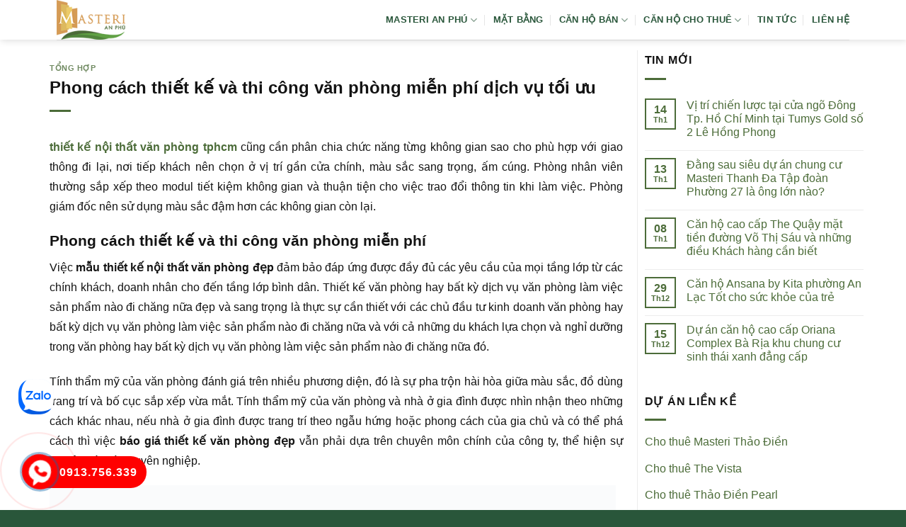

--- FILE ---
content_type: text/html; charset=UTF-8
request_url: https://duanmasterianphu.com/phong-cach-thiet-ke-va-thi-cong-van-phong-mien-phi-dich-vu-toi-uu/
body_size: 14393
content:
<!DOCTYPE html><html lang="vi" prefix="og: https://ogp.me/ns#" class="loading-site no-js"><head><script data-no-optimize="1">var litespeed_docref=sessionStorage.getItem("litespeed_docref");litespeed_docref&&(Object.defineProperty(document,"referrer",{get:function(){return litespeed_docref}}),sessionStorage.removeItem("litespeed_docref"));</script> <meta charset="UTF-8" /><link rel="profile" href="http://gmpg.org/xfn/11" /><link rel="pingback" href="https://duanmasterianphu.com/xmlrpc.php" /><meta name="viewport" content="width=device-width, initial-scale=1" /><title>Phong cách thiết kế và thi công văn phòng miễn phí dịch vụ tối ưu</title><meta name="description" content="thiết kế nội thất văn phòng tphcm cũng cần phân chia chức năng từng không gian sao cho phù hợp với giao thông đi lại, nơi tiếp khách nên chọn ở vị trí gần cửa"/><meta name="robots" content="follow, index, max-snippet:-1, max-video-preview:-1, max-image-preview:large"/><link rel="canonical" href="https://duanmasterianphu.com/phong-cach-thiet-ke-va-thi-cong-van-phong-mien-phi-dich-vu-toi-uu/" /><meta property="og:locale" content="vi_VN" /><meta property="og:type" content="article" /><meta property="og:title" content="Phong cách thiết kế và thi công văn phòng miễn phí dịch vụ tối ưu" /><meta property="og:description" content="thiết kế nội thất văn phòng tphcm cũng cần phân chia chức năng từng không gian sao cho phù hợp với giao thông đi lại, nơi tiếp khách nên chọn ở vị trí gần cửa" /><meta property="og:url" content="https://duanmasterianphu.com/phong-cach-thiet-ke-va-thi-cong-van-phong-mien-phi-dich-vu-toi-uu/" /><meta property="og:site_name" content="Masteri An Phú" /><meta property="article:section" content="Tổng hợp" /><meta property="og:updated_time" content="2020-05-01T12:13:22+07:00" /><meta property="article:published_time" content="2020-05-01T09:00:02+07:00" /><meta property="article:modified_time" content="2020-05-01T12:13:22+07:00" /><meta name="twitter:card" content="summary_large_image" /><meta name="twitter:title" content="Phong cách thiết kế và thi công văn phòng miễn phí dịch vụ tối ưu" /><meta name="twitter:description" content="thiết kế nội thất văn phòng tphcm cũng cần phân chia chức năng từng không gian sao cho phù hợp với giao thông đi lại, nơi tiếp khách nên chọn ở vị trí gần cửa" /><meta name="twitter:label1" content="Được viết bởi" /><meta name="twitter:data1" content="admin" /><meta name="twitter:label2" content="Thời gian để đọc" /><meta name="twitter:data2" content="4 phút" /> <script type="application/ld+json" class="rank-math-schema-pro">{"@context":"https://schema.org","@graph":[{"@type":["Person","Organization"],"@id":"https://duanmasterianphu.com/#person","name":"Masteri An Ph\u00fa","logo":{"@type":"ImageObject","@id":"https://duanmasterianphu.com/#logo","url":"http://duanmasterianphu.com/wp-content/uploads/2024/05/logo-masteri-an-phu.png","contentUrl":"http://duanmasterianphu.com/wp-content/uploads/2024/05/logo-masteri-an-phu.png","caption":"Masteri An Ph\u00fa","inLanguage":"vi","width":"121","height":"70"},"image":{"@type":"ImageObject","@id":"https://duanmasterianphu.com/#logo","url":"http://duanmasterianphu.com/wp-content/uploads/2024/05/logo-masteri-an-phu.png","contentUrl":"http://duanmasterianphu.com/wp-content/uploads/2024/05/logo-masteri-an-phu.png","caption":"Masteri An Ph\u00fa","inLanguage":"vi","width":"121","height":"70"}},{"@type":"WebSite","@id":"https://duanmasterianphu.com/#website","url":"https://duanmasterianphu.com","name":"Masteri An Ph\u00fa","alternateName":"Masteri An Ph\u00fa","publisher":{"@id":"https://duanmasterianphu.com/#person"},"inLanguage":"vi"},{"@type":"ImageObject","@id":"https://uniquedecor.com.vn/wp-content/uploads/2015/10/noi-that-van-phong-hien-dai.jpg","url":"https://uniquedecor.com.vn/wp-content/uploads/2015/10/noi-that-van-phong-hien-dai.jpg","width":"200","height":"200","inLanguage":"vi"},{"@type":"BreadcrumbList","@id":"https://duanmasterianphu.com/phong-cach-thiet-ke-va-thi-cong-van-phong-mien-phi-dich-vu-toi-uu/#breadcrumb","itemListElement":[{"@type":"ListItem","position":"1","item":{"@id":"https://duanmasterianphu.com","name":"Masteri An Ph\u00fa"}},{"@type":"ListItem","position":"2","item":{"@id":"https://duanmasterianphu.com/tong-hop/","name":"T\u1ed5ng h\u1ee3p"}},{"@type":"ListItem","position":"3","item":{"@id":"https://duanmasterianphu.com/phong-cach-thiet-ke-va-thi-cong-van-phong-mien-phi-dich-vu-toi-uu/","name":"Phong c\u00e1ch thi\u1ebft k\u1ebf v\u00e0 thi c\u00f4ng v\u0103n ph\u00f2ng mi\u1ec5n ph\u00ed d\u1ecbch v\u1ee5 t\u1ed1i \u01b0u"}}]},{"@type":"WebPage","@id":"https://duanmasterianphu.com/phong-cach-thiet-ke-va-thi-cong-van-phong-mien-phi-dich-vu-toi-uu/#webpage","url":"https://duanmasterianphu.com/phong-cach-thiet-ke-va-thi-cong-van-phong-mien-phi-dich-vu-toi-uu/","name":"Phong c\u00e1ch thi\u1ebft k\u1ebf v\u00e0 thi c\u00f4ng v\u0103n ph\u00f2ng mi\u1ec5n ph\u00ed d\u1ecbch v\u1ee5 t\u1ed1i \u01b0u","datePublished":"2020-05-01T09:00:02+07:00","dateModified":"2020-05-01T12:13:22+07:00","isPartOf":{"@id":"https://duanmasterianphu.com/#website"},"primaryImageOfPage":{"@id":"https://uniquedecor.com.vn/wp-content/uploads/2015/10/noi-that-van-phong-hien-dai.jpg"},"inLanguage":"vi","breadcrumb":{"@id":"https://duanmasterianphu.com/phong-cach-thiet-ke-va-thi-cong-van-phong-mien-phi-dich-vu-toi-uu/#breadcrumb"}},{"@type":"Person","@id":"https://duanmasterianphu.com/author/admin/","name":"admin","url":"https://duanmasterianphu.com/author/admin/","image":{"@type":"ImageObject","@id":"https://duanmasterianphu.com/wp-content/litespeed/avatar/cbb30ea63426da7c50056780cdcf6ca3.jpg?ver=1768056810","url":"https://duanmasterianphu.com/wp-content/litespeed/avatar/cbb30ea63426da7c50056780cdcf6ca3.jpg?ver=1768056810","caption":"admin","inLanguage":"vi"}},{"@type":"BlogPosting","headline":"Phong c\u00e1ch thi\u1ebft k\u1ebf v\u00e0 thi c\u00f4ng v\u0103n ph\u00f2ng mi\u1ec5n ph\u00ed d\u1ecbch v\u1ee5 t\u1ed1i \u01b0u","datePublished":"2020-05-01T09:00:02+07:00","dateModified":"2020-05-01T12:13:22+07:00","articleSection":"T\u1ed5ng h\u1ee3p","author":{"@id":"https://duanmasterianphu.com/author/admin/","name":"admin"},"publisher":{"@id":"https://duanmasterianphu.com/#person"},"description":"thi\u1ebft k\u1ebf n\u1ed9i th\u1ea5t v\u0103n ph\u00f2ng tphcm c\u0169ng c\u1ea7n ph\u00e2n chia ch\u1ee9c n\u0103ng t\u1eebng kh\u00f4ng gian sao cho ph\u00f9 h\u1ee3p v\u1edbi giao th\u00f4ng \u0111i l\u1ea1i, n\u01a1i ti\u1ebfp kh\u00e1ch n\u00ean ch\u1ecdn \u1edf v\u1ecb tr\u00ed g\u1ea7n c\u1eeda","name":"Phong c\u00e1ch thi\u1ebft k\u1ebf v\u00e0 thi c\u00f4ng v\u0103n ph\u00f2ng mi\u1ec5n ph\u00ed d\u1ecbch v\u1ee5 t\u1ed1i \u01b0u","@id":"https://duanmasterianphu.com/phong-cach-thiet-ke-va-thi-cong-van-phong-mien-phi-dich-vu-toi-uu/#richSnippet","isPartOf":{"@id":"https://duanmasterianphu.com/phong-cach-thiet-ke-va-thi-cong-van-phong-mien-phi-dich-vu-toi-uu/#webpage"},"image":{"@id":"https://uniquedecor.com.vn/wp-content/uploads/2015/10/noi-that-van-phong-hien-dai.jpg"},"inLanguage":"vi","mainEntityOfPage":{"@id":"https://duanmasterianphu.com/phong-cach-thiet-ke-va-thi-cong-van-phong-mien-phi-dich-vu-toi-uu/#webpage"}}]}</script> <link rel='dns-prefetch' href='//fonts.googleapis.com' /><link href='https://fonts.gstatic.com' crossorigin rel='preconnect' /><link rel='prefetch' href='https://duanmasterianphu.com/wp-content/themes/flatsome/assets/js/flatsome.js?ver=e1ad26bd5672989785e1' /><link rel='prefetch' href='https://duanmasterianphu.com/wp-content/themes/flatsome/assets/js/chunk.slider.js?ver=3.19.9' /><link rel='prefetch' href='https://duanmasterianphu.com/wp-content/themes/flatsome/assets/js/chunk.popups.js?ver=3.19.9' /><link rel='prefetch' href='https://duanmasterianphu.com/wp-content/themes/flatsome/assets/js/chunk.tooltips.js?ver=3.19.9' /><link rel="alternate" type="application/rss+xml" title="Dòng thông tin Masteri An Phú &raquo;" href="https://duanmasterianphu.com/feed/" /><link rel="alternate" type="application/rss+xml" title="Masteri An Phú &raquo; Dòng bình luận" href="https://duanmasterianphu.com/comments/feed/" /><link rel="alternate" title="oNhúng (JSON)" type="application/json+oembed" href="https://duanmasterianphu.com/wp-json/oembed/1.0/embed?url=https%3A%2F%2Fduanmasterianphu.com%2Fphong-cach-thiet-ke-va-thi-cong-van-phong-mien-phi-dich-vu-toi-uu%2F" /><link rel="alternate" title="oNhúng (XML)" type="text/xml+oembed" href="https://duanmasterianphu.com/wp-json/oembed/1.0/embed?url=https%3A%2F%2Fduanmasterianphu.com%2Fphong-cach-thiet-ke-va-thi-cong-van-phong-mien-phi-dich-vu-toi-uu%2F&#038;format=xml" /><link data-optimized="2" rel="stylesheet" href="https://duanmasterianphu.com/wp-content/litespeed/css/63bc0804e2f3db2f21361cb2be0f8a17.css?ver=5d119" /> <script type="litespeed/javascript" data-src="https://duanmasterianphu.com/wp-includes/js/jquery/jquery.min.js" id="jquery-core-js"></script> <link rel="https://api.w.org/" href="https://duanmasterianphu.com/wp-json/" /><link rel="alternate" title="JSON" type="application/json" href="https://duanmasterianphu.com/wp-json/wp/v2/posts/9725" /><link rel="EditURI" type="application/rsd+xml" title="RSD" href="https://duanmasterianphu.com/xmlrpc.php?rsd" /><meta name="generator" content="WordPress 6.9" /><link rel='shortlink' href='https://duanmasterianphu.com/?p=9725' /><link rel="icon" href="https://duanmasterianphu.com/wp-content/uploads/2017/07/Favicon-Masteri-36x36.png" sizes="32x32" /><link rel="icon" href="https://duanmasterianphu.com/wp-content/uploads/2017/07/Favicon-Masteri.png" sizes="192x192" /><link rel="apple-touch-icon" href="https://duanmasterianphu.com/wp-content/uploads/2017/07/Favicon-Masteri.png" /><meta name="msapplication-TileImage" content="https://duanmasterianphu.com/wp-content/uploads/2017/07/Favicon-Masteri.png" /></head><body class="wp-singular post-template-default single single-post postid-9725 single-format-standard wp-theme-flatsome wp-child-theme-flatsome-child header-shadow lightbox nav-dropdown-has-arrow nav-dropdown-has-shadow nav-dropdown-has-border parallax-mobile"><a class="skip-link screen-reader-text" href="#main">Bỏ qua nội dung</a><div id="wrapper"><header id="header" class="header has-sticky sticky-jump"><div class="header-wrapper"><div id="masthead" class="header-main "><div class="header-inner flex-row container logo-left medium-logo-center" role="navigation"><div id="logo" class="flex-col logo"><a href="https://duanmasterianphu.com/" title="Masteri An Phú - masteri an phu,can ho masteri an phu, du an masteri an phu" rel="home">
<img data-lazyloaded="1" src="[data-uri]" width="121" height="70" data-src="https://duanmasterianphu.com/wp-content/uploads/2024/05/logo-masteri-an-phu.png" class="header_logo header-logo" alt="Masteri An Phú"/><img data-lazyloaded="1" src="[data-uri]" width="121" height="70" data-src="https://duanmasterianphu.com/wp-content/uploads/2024/05/logo-masteri-an-phu.png" class="header-logo-dark" alt="Masteri An Phú"/></a></div><div class="flex-col show-for-medium flex-left"><ul class="mobile-nav nav nav-left "><li class="nav-icon has-icon"><div class="header-button">		<a href="#" data-open="#main-menu" data-pos="left" data-bg="main-menu-overlay" data-color="" class="icon primary button round is-small" aria-label="Menu" aria-controls="main-menu" aria-expanded="false"><i class="icon-menu" ></i>
</a></div></li></ul></div><div class="flex-col hide-for-medium flex-left
flex-grow"><ul class="header-nav header-nav-main nav nav-left  nav-divided nav-uppercase" ></ul></div><div class="flex-col hide-for-medium flex-right"><ul class="header-nav header-nav-main nav nav-right  nav-divided nav-uppercase"><li id="menu-item-12037" class="menu-item menu-item-type-post_type menu-item-object-page menu-item-home menu-item-has-children menu-item-12037 menu-item-design-default has-dropdown"><a href="https://duanmasterianphu.com/" class="nav-top-link" aria-expanded="false" aria-haspopup="menu">Masteri An Phú<i class="icon-angle-down" ></i></a><ul class="sub-menu nav-dropdown nav-dropdown-simple"><li id="menu-item-12043" class="menu-item menu-item-type-post_type menu-item-object-page menu-item-12043"><a href="https://duanmasterianphu.com/vi-tri-du-an-masteri-an-phu-quan-2/">Vị trí dự án</a></li><li id="menu-item-12042" class="menu-item menu-item-type-post_type menu-item-object-page menu-item-12042"><a href="https://duanmasterianphu.com/tien-ich-du-an-masteri-an-phu-quan-2/">Tiện ích chung cư</a></li></ul></li><li id="menu-item-12041" class="menu-item menu-item-type-post_type menu-item-object-page menu-item-12041 menu-item-design-default"><a href="https://duanmasterianphu.com/mat-bang-du-an-masteri-an-phu-quan-2/" class="nav-top-link">Mặt bằng</a></li><li id="menu-item-13135" class="menu-item menu-item-type-taxonomy menu-item-object-category_property menu-item-has-children menu-item-13135 menu-item-design-default has-dropdown"><a href="https://duanmasterianphu.com/ban-can-ho-masteri-an-phu/" class="nav-top-link" aria-expanded="false" aria-haspopup="menu">Căn hộ bán<i class="icon-angle-down" ></i></a><ul class="sub-menu nav-dropdown nav-dropdown-simple"><li id="menu-item-13139" class="menu-item menu-item-type-taxonomy menu-item-object-category_property menu-item-13139"><a href="https://duanmasterianphu.com/ban-officetel-masteri-an-phu/">Bán officetel</a></li><li id="menu-item-13136" class="menu-item menu-item-type-taxonomy menu-item-object-category_property menu-item-13136"><a href="https://duanmasterianphu.com/ban-can-ho-masteri-an-phu-1-phong-ngu/">Bán 1 phòng ngủ</a></li><li id="menu-item-13137" class="menu-item menu-item-type-taxonomy menu-item-object-category_property menu-item-13137"><a href="https://duanmasterianphu.com/ban-can-ho-masteri-an-phu-2-phong-ngu/">Bán 2 phòng ngủ</a></li><li id="menu-item-13138" class="menu-item menu-item-type-taxonomy menu-item-object-category_property menu-item-13138"><a href="https://duanmasterianphu.com/ban-can-ho-masteri-an-phu-3-phong-ngu/">Bán 3 phòng ngủ</a></li></ul></li><li id="menu-item-13140" class="menu-item menu-item-type-taxonomy menu-item-object-category_property menu-item-has-children menu-item-13140 menu-item-design-default has-dropdown"><a href="https://duanmasterianphu.com/cho-thue-can-ho-masteri-an-phu/" class="nav-top-link" aria-expanded="false" aria-haspopup="menu">Căn hộ cho thuê<i class="icon-angle-down" ></i></a><ul class="sub-menu nav-dropdown nav-dropdown-simple"><li id="menu-item-13144" class="menu-item menu-item-type-taxonomy menu-item-object-category_property menu-item-13144"><a href="https://duanmasterianphu.com/cho-thue-officetel-masteri-an-phu/">Thuê Office</a></li><li id="menu-item-13141" class="menu-item menu-item-type-taxonomy menu-item-object-category_property menu-item-13141"><a href="https://duanmasterianphu.com/cho-thue-can-ho-masteri-an-phu-1-phong-ngu/">Thuê 1 phòng ngủ</a></li><li id="menu-item-13142" class="menu-item menu-item-type-taxonomy menu-item-object-category_property menu-item-13142"><a href="https://duanmasterianphu.com/cho-thue-can-ho-masteri-an-phu-2-phong-ngu/">Thuê 2 phòng ngủ</a></li><li id="menu-item-13143" class="menu-item menu-item-type-taxonomy menu-item-object-category_property menu-item-13143"><a href="https://duanmasterianphu.com/cho-thue-can-ho-masteri-an-phu-3-phong-ngu/">Thuê 3 phòng ngủ</a></li></ul></li><li id="menu-item-12068" class="menu-item menu-item-type-taxonomy menu-item-object-category menu-item-12068 menu-item-design-default"><a href="https://duanmasterianphu.com/tin-tuc-du-an/" class="nav-top-link">Tin tức</a></li><li id="menu-item-12040" class="menu-item menu-item-type-post_type menu-item-object-page menu-item-12040 menu-item-design-default"><a href="https://duanmasterianphu.com/lien-he/" class="nav-top-link">Liên hệ</a></li></ul></div><div class="flex-col show-for-medium flex-right"><ul class="mobile-nav nav nav-right "></ul></div></div><div class="container"><div class="top-divider full-width"></div></div></div><div class="header-bg-container fill"><div class="header-bg-image fill"></div><div class="header-bg-color fill"></div></div></div></header><main id="main" class=""><div id="content" class="blog-wrapper blog-single page-wrapper"><div class="row row-large row-divided "><div class="large-9 col"><article id="post-9725" class="post-9725 post type-post status-publish format-standard hentry category-tong-hop"><div class="article-inner "><header class="entry-header"><div class="entry-header-text entry-header-text-top text-left"><h6 class="entry-category is-xsmall"><a href="https://duanmasterianphu.com/tong-hop/" rel="category tag">Tổng hợp</a></h6><h1 class="entry-title">Phong cách thiết kế và thi công văn phòng miễn phí dịch vụ tối ưu</h1><div class="entry-divider is-divider small"></div></div></header><div class="entry-content single-page"><p style='text-align: justify;'> <b><a href="https://noithatgianguyenidc.com/thiet-ke-thi-cong-noi-van-phong/" title="thiet ke van phong tphcm" target="_blank" rel="noopener">thiết kế nội thất văn phòng tphcm</a></b> cũng cần phân chia chức năng từng không gian sao cho phù hợp với giao thông đi lại, nơi tiếp khách nên chọn ở vị trí gần cửa chính, màu sắc sang trọng, ấm cúng. Phòng nhân viên thường sắp xếp theo modul tiết kiệm không gian và thuận tiện cho việc trao đổi thông tin khi làm việc. Phòng giám đốc nên sử dụng màu sắc đậm hơn các không gian còn lại.</p><h2>Phong cách thiết kế và thi công văn phòng miễn phí</h2><p style='text-align: justify;'>Việc  <b>mẫu thiết kế nội thất văn phòng đẹp</b> đảm bảo đáp ứng được đầy đủ các yêu cầu của mọi tầng lớp từ các chính khách, doanh nhân cho đến tầng lớp bình dân. Thiết kế văn phòng hay bất kỳ dịch vụ văn phòng làm việc sản phẩm nào đi chăng nữa đẹp và sang trọng là thực sự cần thiết với các chủ đầu tư kinh doanh văn phòng hay bất kỳ dịch vụ văn phòng làm việc sản phẩm nào đi chăng nữa và với cả những du khách lựa chọn và nghỉ dưỡng trong văn phòng hay bất kỳ dịch vụ văn phòng làm việc sản phẩm nào đi chăng nữa đó.</p><p style='text-align: justify;'>Tính thẩm mỹ của văn phòng đánh giá trên nhiều phương diện, đó là sự pha trộn hài hòa giữa màu sắc, đồ dùng trang trí và bố cục sắp xếp vừa mắt. Tính thẩm mỹ của văn phòng và nhà ở gia đình được nhìn nhận theo những cách khác nhau, nếu nhà ở gia đình được trang trí theo ngẫu hứng hoặc phong cách của gia chủ và có thể phá cách thì việc  <b>báo giá thiết kế văn phòng đẹp</b> vẫn phải dựa trên chuyên môn chính của công ty, thể hiện sự nghiêm túc và chuyên nghiệp.</p><p><img data-lazyloaded="1" src="[data-uri]" width="800" height="64" data-src='https://uniquedecor.com.vn/wp-content/uploads/2020/02/m%E1%BA%ABu-thi%E1%BA%BFt-k%E1%BA%BF-v%C4%83n-ph%C3%B2ng-c%C3%B4ng-ty-B%C4%90S.jpg' alt='thiết kế văn phòng'/></p><p style='text-align: justify;'>Thiết kế nôị thất văn phòng là một trong những lĩnh vực hoạt động chính của  <b>Công ty Gia Nguyên Decor</b> cũng có những nguyên tắc riêng để tạo sự một “ngôi nhà thứ hai” hoàn hảo và góp phần quan trọng quảng bá hình ảnh cho các công ty, tổ chức.</p><p style='text-align: justify;'>Thiết kế nội thất thi công nội thất văn phòng sang trọng việc phối hợp màu sắc cũng phải đặc biệt quan tâm, tùy vào từng không gian mà lựa chọn màu sắc cho phù hợp. Nên sử dụng những màu sắc tươi sáng trong thi công nội thất văn phòng để giúp người luôn cảm thấy thoải mái, dễ chịu.</p><p><img data-lazyloaded="1" src="[data-uri]" width="680" height="66" data-src='https://uniquedecor.com.vn/wp-content/uploads/2016/06/thi-cong-noi-that-van-phong.jpg' alt='thiết kế văn phòng'/><br />Hãy thử dịch vụ <a href="https://noithatthanhthao.com/tu-van-thiet-ke-thi-cong-khong-gian-van-phong-lam-viec-gia-tri/" target="_blank" rel="noopener">https://noithatthanhthao.com/tu-van-thiet-ke-thi-cong-khong-gian-van-phong-lam-viec-gia-tri/</a></p><h2>Phong cách thiết kế và thi công văn phòng miễn phí dịch vụ tối ưu</h2><p style='text-align: justify;'>Nội thất Gia Nguyên Decor luôn tự hào là một đơn vị thiết kế kiến trúc kiểu cổ điển được nhiều người biết đến tại Việt Nam. Không chỉ tạo ra được những diện mạo mới mẻ độc đáo cho từng không gian văn phòng, những đường nét kiến trúc đó luôn được chọn lọc một cách tinh tế nhất, cùng với các không gian cảnh quan được mở ra, từng tác phẩm văn phòng kiến trúc cổ điển luôn là sự minh chứng rõ ràng nhất cho năng lực của kts ACI. Dưới đây là một số mẫu văn phòng kiến trúc cổ điển độc đáo siêu sang trọng nhất mà kts ACI muốn giới thiệu đến bạn đọc, mời các bạn cùng chiêm ngưỡng.</p><p style='text-align: justify;'>Thiết kế phòng làm việc ngày càng được để ý và được làm mới với nhưng phong cách ngày một đa dạng, làm sống dậy những giác quan và tạo sự những cảm hứng để khơi nguồn kích thích sự sáng tạo trong công việc.</p><p><img data-lazyloaded="1" src="[data-uri]" width="680" height="66" data-src='https://uniquedecor.com.vn/wp-content/uploads/2015/10/noi-that-van-phong-hien-dai.jpg' alt='thiết kế văn phòng'/></p><blockquote><p>Hãy thử dịch vụ &#8211; Nội thất Gia Nguyên với 10+ năm kinh nghiệm thiết kế nội thất chúng tôi đã mang lại những dự án tên tuổi và được nhiều chủ đầu tư quan tâm và ủng hộ trong thời gian qua &#8211; >>> <a href="https://hoangminhdecor.com/laminate-bong-guong/" title="laminate bóng kiếng" target="_blank" rel="noopener">https://hoangminhdecor.com/laminate-bong-guong/</a></a></p></blockquote><p style='text-align: justify;'>Thiết kế nội thất văn phòng công ty thiết kế văn phòng tại tphcm với quan điểm: Đem lại cho văn phòng của quí khách hàng mỗi  phong cách ấn tượng đầy tính phong cách ấn tượng trong thiết kế thi công nội thất chuyên về văn phòng . Gia Nguyễn tự tin với nguồn nhân lực thiết kế hội tụ đầy nhiều phương pháp hay, đã và đang sáng tạo cho ra đời những sự thiết kế nội thất đẹp, mang kiến trúc khác biệt và độ mĩ thuật cao. Gia Nguyễn kỳ vọng và còn vươn xa hơn về sự tìm tòi về khoa học chuyên về nội thất của các nước tiến tiến. Từ đó nhất định tặng các bạn những kiểu mẫu  đẹp, để luôn luôn hoàn hảo hơn.</p><div class='clearfix'></div><div id="related_posts"><h6>Bài viết liên quan</h6><div class="row"><div class="col medium-4 small-12 large-4"><div class="relatedhover"><div class="relatedthumb"><a href="https://duanmasterianphu.com/nha-pho-mallorca-river-city-khu-do-thi-moi-dien-nam-dien-ngoc-dat-nen-viet-cuoc-song-quoc-te/" title="Nhà phố Mallorca River City Khu đô thị mới Điện Nam – Điện Ngọc &#8211; đất nền Việt, cuộc sống quốc tế"></a></div><div class="relatedcontent"><h5><a href="https://duanmasterianphu.com/nha-pho-mallorca-river-city-khu-do-thi-moi-dien-nam-dien-ngoc-dat-nen-viet-cuoc-song-quoc-te/" title="Nhà phố Mallorca River City Khu đô thị mới Điện Nam – Điện Ngọc &#8211; đất nền Việt, cuộc sống quốc tế">Nhà phố Mallorca River City Khu đô thị mới Điện Nam – Điện Ngọc &#8211; đất nền Việt, cuộc sống quốc tế</a></h5></div></div></div><div class="col medium-4 small-12 large-4"><div class="relatedhover"><div class="relatedthumb"><a href="https://duanmasterianphu.com/phuc-an-city-2-dat-nen-khong-gian-mo-rong-dep-sang-trong/" title="Phúc An City 2 đất nền không gian mở rộng đẹp sang trọng"></a></div><div class="relatedcontent"><h5><a href="https://duanmasterianphu.com/phuc-an-city-2-dat-nen-khong-gian-mo-rong-dep-sang-trong/" title="Phúc An City 2 đất nền không gian mở rộng đẹp sang trọng">Phúc An City 2 đất nền không gian mở rộng đẹp sang trọng</a></h5></div></div></div><div class="col medium-4 small-12 large-4"><div class="relatedhover"><div class="relatedthumb"><a href="https://duanmasterianphu.com/cong-ty-thiet-ke-thi-cong-noi-that-van-phong-lam-viec-chat-luong/" title="Công ty thiết kế thi công nội thất văn phòng làm việc chất lượng"></a></div><div class="relatedcontent"><h5><a href="https://duanmasterianphu.com/cong-ty-thiet-ke-thi-cong-noi-that-van-phong-lam-viec-chat-luong/" title="Công ty thiết kế thi công nội thất văn phòng làm việc chất lượng">Công ty thiết kế thi công nội thất văn phòng làm việc chất lượng</a></h5></div></div></div><div class="col medium-4 small-12 large-4"><div class="relatedhover"><div class="relatedthumb"><a href="https://duanmasterianphu.com/bo-truong-ngo-xuan-lich-bo-quoc-phong-san-sang-thu-hoi-san-golf-tan-son-nhat/" title="Bộ trưởng Ngô Xuân Lịch: Bộ Quốc phòng sẵn sàng thu hồi sân golf Tân Sơn Nhất"></a></div><div class="relatedcontent"><h5><a href="https://duanmasterianphu.com/bo-truong-ngo-xuan-lich-bo-quoc-phong-san-sang-thu-hoi-san-golf-tan-son-nhat/" title="Bộ trưởng Ngô Xuân Lịch: Bộ Quốc phòng sẵn sàng thu hồi sân golf Tân Sơn Nhất">Bộ trưởng Ngô Xuân Lịch: Bộ Quốc phòng sẵn sàng thu hồi sân golf Tân Sơn Nhất</a></h5></div></div></div><div class="col medium-4 small-12 large-4"><div class="relatedhover"><div class="relatedthumb"><a href="https://duanmasterianphu.com/tai-sao-nen-dau-tu-vao-du-an-park-hyatt-phu-quoc/" title="Tại sao nên đầu tư vào dự án Park Hyatt Phú Quốc?"><img data-lazyloaded="1" src="[data-uri]" fetchpriority="high" decoding="async" width="761" height="571" data-src="https://duanmasterianphu.com/wp-content/uploads/2019/10/vi-tri-biet-thu-park-hyatt-phu-quoc.jpg" class="attachment-post-thumbnail size-post-thumbnail wp-post-image" alt="ket noi giao thong tai park hyatt phu quoc" data-srcset="https://duanmasterianphu.com/wp-content/uploads/2019/10/vi-tri-biet-thu-park-hyatt-phu-quoc.jpg 761w, https://duanmasterianphu.com/wp-content/uploads/2019/10/vi-tri-biet-thu-park-hyatt-phu-quoc-300x225.jpg 300w, https://duanmasterianphu.com/wp-content/uploads/2019/10/vi-tri-biet-thu-park-hyatt-phu-quoc-600x450.jpg 600w, https://duanmasterianphu.com/wp-content/uploads/2019/10/vi-tri-biet-thu-park-hyatt-phu-quoc-705x529.jpg 705w, https://duanmasterianphu.com/wp-content/uploads/2019/10/vi-tri-biet-thu-park-hyatt-phu-quoc-450x338.jpg 450w" data-sizes="(max-width: 761px) 100vw, 761px" /></a></div><div class="relatedcontent"><h5><a href="https://duanmasterianphu.com/tai-sao-nen-dau-tu-vao-du-an-park-hyatt-phu-quoc/" title="Tại sao nên đầu tư vào dự án Park Hyatt Phú Quốc?">Tại sao nên đầu tư vào dự án Park Hyatt Phú Quốc?</a></h5></div></div></div><div class="col medium-4 small-12 large-4"><div class="relatedhover"><div class="relatedthumb"><a href="https://duanmasterianphu.com/khoi-cong-casino-trong-to-hop-4-ty-usd-o-quang-nam/" title="Khởi công casino trong tổ hợp 4 tỷ USD ở Quảng Nam"></a></div><div class="relatedcontent"><h5><a href="https://duanmasterianphu.com/khoi-cong-casino-trong-to-hop-4-ty-usd-o-quang-nam/" title="Khởi công casino trong tổ hợp 4 tỷ USD ở Quảng Nam">Khởi công casino trong tổ hợp 4 tỷ USD ở Quảng Nam</a></h5></div></div></div></div></div><div class="clearfix"></div></div></div></article><div id="comments" class="comments-area"></div></div><div class="post-sidebar large-3 col"><div id="secondary" class="widget-area " role="complementary"><aside id="flatsome_recent_posts-2" class="widget flatsome_recent_posts">		<span class="widget-title "><span>Tin Mới</span></span><div class="is-divider small"></div><ul><li class="recent-blog-posts-li"><div class="flex-row recent-blog-posts align-top pt-half pb-half"><div class="flex-col mr-half"><div class="badge post-date  badge-outline"><div class="badge-inner bg-fill" >
<span class="post-date-day">14</span><br>
<span class="post-date-month is-xsmall">Th1</span></div></div></div><div class="flex-col flex-grow">
<a href="https://duanmasterianphu.com/vi-tri-chien-luoc-tai-cua-ngo-dong-tp-ho-chi-minh-tai-tumys-gold-so-2-le-hong-phong/" title="Vị trí chiến lược tại cửa ngõ Đông Tp. Hồ Chí Minh tại Tumys Gold số 2 Lê Hồng Phong">Vị trí chiến lược tại cửa ngõ Đông Tp. Hồ Chí Minh tại Tumys Gold số 2 Lê Hồng Phong</a>
<span class="post_comments op-7 block is-xsmall"><span>Chức năng bình luận bị tắt<span class="screen-reader-text"> ở Vị trí chiến lược tại cửa ngõ Đông Tp. Hồ Chí Minh tại Tumys Gold số 2 Lê Hồng Phong</span></span></span></div></div></li><li class="recent-blog-posts-li"><div class="flex-row recent-blog-posts align-top pt-half pb-half"><div class="flex-col mr-half"><div class="badge post-date  badge-outline"><div class="badge-inner bg-fill" >
<span class="post-date-day">13</span><br>
<span class="post-date-month is-xsmall">Th1</span></div></div></div><div class="flex-col flex-grow">
<a href="https://duanmasterianphu.com/dang-sau-sieu-du-an-chung-cu-masteri-thanh-da-tap-doan-phuong-27-la-ong-lon-nao/" title="Đằng sau siêu dự án chung cư  Masteri Thanh Đa Tập đoàn Phường 27 là ông lớn nào?">Đằng sau siêu dự án chung cư  Masteri Thanh Đa Tập đoàn Phường 27 là ông lớn nào?</a>
<span class="post_comments op-7 block is-xsmall"><span>Chức năng bình luận bị tắt<span class="screen-reader-text"> ở Đằng sau siêu dự án chung cư  Masteri Thanh Đa Tập đoàn Phường 27 là ông lớn nào?</span></span></span></div></div></li><li class="recent-blog-posts-li"><div class="flex-row recent-blog-posts align-top pt-half pb-half"><div class="flex-col mr-half"><div class="badge post-date  badge-outline"><div class="badge-inner bg-fill" >
<span class="post-date-day">08</span><br>
<span class="post-date-month is-xsmall">Th1</span></div></div></div><div class="flex-col flex-grow">
<a href="https://duanmasterianphu.com/can-ho-cao-cap-the-quay-mat-tien-duong-vo-thi-sau-va-nhung-dieu-khach-hang-can-biet/" title="Căn hộ cao cấp The Quậy mặt tiền đường Võ Thị Sáu và những điều Khách hàng cần biết">Căn hộ cao cấp The Quậy mặt tiền đường Võ Thị Sáu và những điều Khách hàng cần biết</a>
<span class="post_comments op-7 block is-xsmall"><span>Chức năng bình luận bị tắt<span class="screen-reader-text"> ở Căn hộ cao cấp The Quậy mặt tiền đường Võ Thị Sáu và những điều Khách hàng cần biết</span></span></span></div></div></li><li class="recent-blog-posts-li"><div class="flex-row recent-blog-posts align-top pt-half pb-half"><div class="flex-col mr-half"><div class="badge post-date  badge-outline"><div class="badge-inner bg-fill" >
<span class="post-date-day">29</span><br>
<span class="post-date-month is-xsmall">Th12</span></div></div></div><div class="flex-col flex-grow">
<a href="https://duanmasterianphu.com/can-ho-ansana-by-kita-phuong-an-lac-tot-cho-suc-khoe-cua-tre/" title="Căn hộ  Ansana by Kita phường An Lạc Tốt cho sức khỏe của trẻ">Căn hộ  Ansana by Kita phường An Lạc Tốt cho sức khỏe của trẻ</a>
<span class="post_comments op-7 block is-xsmall"><span>Chức năng bình luận bị tắt<span class="screen-reader-text"> ở Căn hộ  Ansana by Kita phường An Lạc Tốt cho sức khỏe của trẻ</span></span></span></div></div></li><li class="recent-blog-posts-li"><div class="flex-row recent-blog-posts align-top pt-half pb-half"><div class="flex-col mr-half"><div class="badge post-date  badge-outline"><div class="badge-inner bg-fill" >
<span class="post-date-day">15</span><br>
<span class="post-date-month is-xsmall">Th12</span></div></div></div><div class="flex-col flex-grow">
<a href="https://duanmasterianphu.com/du-an-can-ho-cao-cap-oriana-complex-ba-ria-khu-chung-cu-sinh-thai-xanh-dang-cap/" title="Dự án căn hộ cao cấp Oriana Complex Bà Rịa khu chung cư sinh thái xanh đẳng cấp">Dự án căn hộ cao cấp Oriana Complex Bà Rịa khu chung cư sinh thái xanh đẳng cấp</a>
<span class="post_comments op-7 block is-xsmall"><span>Chức năng bình luận bị tắt<span class="screen-reader-text"> ở Dự án căn hộ cao cấp Oriana Complex Bà Rịa khu chung cư sinh thái xanh đẳng cấp</span></span></span></div></div></li></ul></aside><aside id="text-7" class="widget widget_text"><span class="widget-title "><span>Dự án liền kề</span></span><div class="is-divider small"></div><div class="textwidget"><ul><li><a href="https://duanmasterithaodien.com/cho-thue-can-ho-masteri-thao-dien/" target="_blank" rel="noopener">Cho thuê Masteri Thảo Điền</a></li><li><a href="https://canhothevista.org/cho-thue-can-ho-the-vista/" target="_blank" rel="noopener">Cho thuê The Vista</a></li><li><a href="https://canhothaodienpearl.info/cho-thue-can-ho-thao-dien-pearl/" target="_blank" rel="noopener">Cho thuê Thảo Điền Pearl</a></li><li><a href="https://duangatewaythaodien.net/cho-thue-can-ho-gateway-thao-dien/" target="_blank" rel="noopener">Cho thuê Gateway Thảo Điền</a></li><li><a href="https://canhotheascent.org/cho-thue-can-ho-the-ascent/" target="_blank" rel="noopener">Cho thuê The Ascent</a></li></ul></div></aside></div></div></div></div></main><footer id="footer" class="footer-wrapper"><div class="footer-widgets footer footer-1"><div class="row dark large-columns-2 mb-0"><div id="text-4" class="col pb-0 widget widget_text"><span class="widget-title">Liên hệ</span><div class="is-divider small"></div><div class="textwidget"><p><strong>Địa chỉ dự án:</strong> 179 Xa lộ Hà Nội, Phường Thảo Điền, Thành phố Thủ Đức<br />
<strong>Holine 1:</strong> 0913 756 339<br />
<strong>Holine 2:</strong> 0903 191 286<br />
Email: duanmasterianphu@gmail.com</p></div></div><div id="text-6" class="col pb-0 widget widget_text"><span class="widget-title">Đăng ký ngay</span><div class="is-divider small"></div><div class="textwidget"><div class="wpcf7 no-js" id="wpcf7-f619-o1" lang="en-US" dir="ltr" data-wpcf7-id="619"><div class="screen-reader-response"><p role="status" aria-live="polite" aria-atomic="true"></p><ul></ul></div><form action="/phong-cach-thiet-ke-va-thi-cong-van-phong-mien-phi-dich-vu-toi-uu/#wpcf7-f619-o1" method="post" class="wpcf7-form init" aria-label="Contact form" novalidate="novalidate" data-status="init"><fieldset class="hidden-fields-container"><input type="hidden" name="_wpcf7" value="619" /><input type="hidden" name="_wpcf7_version" value="6.1.4" /><input type="hidden" name="_wpcf7_locale" value="en_US" /><input type="hidden" name="_wpcf7_unit_tag" value="wpcf7-f619-o1" /><input type="hidden" name="_wpcf7_container_post" value="0" /><input type="hidden" name="_wpcf7_posted_data_hash" value="" /></fieldset><p><span class="wpcf7-form-control-wrap" data-name="ho-ten"><input size="40" maxlength="400" class="wpcf7-form-control wpcf7-text wpcf7-validates-as-required form-control" aria-required="true" aria-invalid="false" placeholder="Họ và tên" value="" type="text" name="ho-ten" /></span><br />
<span class="wpcf7-form-control-wrap" data-name="dienthoai"><input size="40" maxlength="400" class="wpcf7-form-control wpcf7-tel wpcf7-validates-as-required wpcf7-text wpcf7-validates-as-tel form-control" aria-required="true" aria-invalid="false" placeholder="Số điện thoại" value="" type="tel" name="dienthoai" /></span><br />
<input class="wpcf7-form-control wpcf7-submit has-spinner btn btn-submit" type="submit" value="Đăng ký" /></p><div class="wpcf7-response-output" aria-hidden="true"></div></form></div></div></div></div></div><div class="footer-widgets footer footer-2 dark"><div class="row dark large-columns-1 mb-0"><div id="custom_html-4" class="widget_text col pb-0 widget widget_custom_html"><div class="textwidget custom-html-widget">Tag: <a href="https://duanmasterianphu.com/">Masteri An Phú</a>,
<a href="https://duanmasterianphu.com/">dự án Masteri An Phú</a>,
<a href="https://duanmasterianphu.com/">chung cư Masteri An Phú</a>,
<a href="https://duanmasterianphu.com/">căn hộ Masteri An Phú</a>, <a href="https://duanmasterianphu.com/tong-hop/">Tin Tổng Hơp</a><br>Dự án lân cận: Dự án <a href="https://canhosunwahpearl.edu.vn/">Sunwah Pearl</a> Nguyễn Hữu Cảnh canhosunwahpearl.edu.vn, Căn hộ <a href="https://canhosaigonpearl.org/">Saigon Pearl</a> Bình Thạnh canhosaigonpearl.org,  Dự án <a href="https://vinhomescentralparktc.com/">Vinhomes Central Park vinhomescentralparktc.com</a> Bình Thạnh, Dự án <a href="https://canhocitygarden.org/">City Garden</a> Ngô Tất Tốt canhocitygarden.org</div></div></div></div><div class="absolute-footer dark medium-text-center small-text-center"><div class="container clearfix"><div class="footer-primary pull-left"><div class="copyright-footer">
Copyright 2026 © <strong>duanmasterianphu.com</strong></div></div></div></div></footer></div><div id="main-menu" class="mobile-sidebar no-scrollbar mfp-hide"><div class="sidebar-menu no-scrollbar "><ul class="nav nav-sidebar nav-vertical nav-uppercase" data-tab="1"><li class="header-search-form search-form html relative has-icon"><div class="header-search-form-wrapper"><div class="searchform-wrapper ux-search-box relative is-normal"><form method="get" class="searchform" action="https://duanmasterianphu.com/" role="search"><div class="flex-row relative"><div class="flex-col flex-grow">
<input type="search" class="search-field mb-0" name="s" value="" id="s" placeholder="Tìm Kiếm" /></div><div class="flex-col">
<button type="submit" class="ux-search-submit submit-button secondary button icon mb-0" aria-label="Gửi">
<i class="icon-search" ></i>				</button></div></div><div class="live-search-results text-left z-top"></div></form></div></div></li><li class="menu-item menu-item-type-post_type menu-item-object-page menu-item-home menu-item-has-children menu-item-12037"><a href="https://duanmasterianphu.com/">Masteri An Phú</a><ul class="sub-menu nav-sidebar-ul children"><li class="menu-item menu-item-type-post_type menu-item-object-page menu-item-12043"><a href="https://duanmasterianphu.com/vi-tri-du-an-masteri-an-phu-quan-2/">Vị trí dự án</a></li><li class="menu-item menu-item-type-post_type menu-item-object-page menu-item-12042"><a href="https://duanmasterianphu.com/tien-ich-du-an-masteri-an-phu-quan-2/">Tiện ích chung cư</a></li></ul></li><li class="menu-item menu-item-type-post_type menu-item-object-page menu-item-12041"><a href="https://duanmasterianphu.com/mat-bang-du-an-masteri-an-phu-quan-2/">Mặt bằng</a></li><li class="menu-item menu-item-type-taxonomy menu-item-object-category_property menu-item-has-children menu-item-13135"><a href="https://duanmasterianphu.com/ban-can-ho-masteri-an-phu/">Căn hộ bán</a><ul class="sub-menu nav-sidebar-ul children"><li class="menu-item menu-item-type-taxonomy menu-item-object-category_property menu-item-13139"><a href="https://duanmasterianphu.com/ban-officetel-masteri-an-phu/">Bán officetel</a></li><li class="menu-item menu-item-type-taxonomy menu-item-object-category_property menu-item-13136"><a href="https://duanmasterianphu.com/ban-can-ho-masteri-an-phu-1-phong-ngu/">Bán 1 phòng ngủ</a></li><li class="menu-item menu-item-type-taxonomy menu-item-object-category_property menu-item-13137"><a href="https://duanmasterianphu.com/ban-can-ho-masteri-an-phu-2-phong-ngu/">Bán 2 phòng ngủ</a></li><li class="menu-item menu-item-type-taxonomy menu-item-object-category_property menu-item-13138"><a href="https://duanmasterianphu.com/ban-can-ho-masteri-an-phu-3-phong-ngu/">Bán 3 phòng ngủ</a></li></ul></li><li class="menu-item menu-item-type-taxonomy menu-item-object-category_property menu-item-has-children menu-item-13140"><a href="https://duanmasterianphu.com/cho-thue-can-ho-masteri-an-phu/">Căn hộ cho thuê</a><ul class="sub-menu nav-sidebar-ul children"><li class="menu-item menu-item-type-taxonomy menu-item-object-category_property menu-item-13144"><a href="https://duanmasterianphu.com/cho-thue-officetel-masteri-an-phu/">Thuê Office</a></li><li class="menu-item menu-item-type-taxonomy menu-item-object-category_property menu-item-13141"><a href="https://duanmasterianphu.com/cho-thue-can-ho-masteri-an-phu-1-phong-ngu/">Thuê 1 phòng ngủ</a></li><li class="menu-item menu-item-type-taxonomy menu-item-object-category_property menu-item-13142"><a href="https://duanmasterianphu.com/cho-thue-can-ho-masteri-an-phu-2-phong-ngu/">Thuê 2 phòng ngủ</a></li><li class="menu-item menu-item-type-taxonomy menu-item-object-category_property menu-item-13143"><a href="https://duanmasterianphu.com/cho-thue-can-ho-masteri-an-phu-3-phong-ngu/">Thuê 3 phòng ngủ</a></li></ul></li><li class="menu-item menu-item-type-taxonomy menu-item-object-category menu-item-12068"><a href="https://duanmasterianphu.com/tin-tuc-du-an/">Tin tức</a></li><li class="menu-item menu-item-type-post_type menu-item-object-page menu-item-12040"><a href="https://duanmasterianphu.com/lien-he/">Liên hệ</a></li></ul></div></div> <script type="speculationrules">{"prefetch":[{"source":"document","where":{"and":[{"href_matches":"/*"},{"not":{"href_matches":["/wp-*.php","/wp-admin/*","/wp-content/uploads/*","/wp-content/*","/wp-content/plugins/*","/wp-content/themes/flatsome-child/*","/wp-content/themes/flatsome/*","/*\\?(.+)"]}},{"not":{"selector_matches":"a[rel~=\"nofollow\"]"}},{"not":{"selector_matches":".no-prefetch, .no-prefetch a"}}]},"eagerness":"conservative"}]}</script>  <script type="litespeed/javascript" data-src="https://www.googletagmanager.com/gtag/js?id=G-76FM7SEEGD"></script> <script type="litespeed/javascript">window.dataLayer=window.dataLayer||[];function gtag(){dataLayer.push(arguments)}
gtag('js',new Date());gtag('config','G-76FM7SEEGD')</script> <script type="text/javascript" src="https://duanmasterianphu.com/wp-content/plugins/litespeed-cache/assets/js/instant_click.min.js" id="litespeed-cache-js" defer="defer" data-wp-strategy="defer"></script> <div id="navigation_toolbox"><ul class="chat"><li class="c">
<a rel="nofollow" href="https://zalo.me/0913756339" target="_blank" title="Zalo">
<img data-lazyloaded="1" src="[data-uri]" data-src="https://duanmasterianphu.com/wp-content/themes/flatsome-child/images/icon-zalo.png" width="50px" height="50px" alt="Zalo 0913756339" loading="lazy" decoding="async">
</a></li></ul></div><div class="hotline-phone-ring-wrap"><div class="hotline-phone-ring"><div class="hotline-phone-ring-circle"></div><div class="hotline-phone-ring-circle-fill"></div><div class="hotline-phone-ring-img-circle">
<a rel="nofollow" href="tel:0913756339" class="pps-btn-img" title="Hotline">
<img data-lazyloaded="1" src="[data-uri]" data-src="https://duanmasterianphu.com/wp-content/themes/flatsome-child/images/icon-phone.png" width="33px" height="33px" alt="Hotline 0913756339" loading="lazy" decoding="async">
</a></div></div><div class="hotline-bar">
<a href="tel:0913756339" title="Hotline 0913756339">
<span class="text-hotline">0913.756.339</span>
</a></div></div> <script type="litespeed/javascript" data-src="https://uhchat.net/code.php?f=da9637" ></script> <script data-no-optimize="1">window.lazyLoadOptions=Object.assign({},{threshold:300},window.lazyLoadOptions||{});!function(t,e){"object"==typeof exports&&"undefined"!=typeof module?module.exports=e():"function"==typeof define&&define.amd?define(e):(t="undefined"!=typeof globalThis?globalThis:t||self).LazyLoad=e()}(this,function(){"use strict";function e(){return(e=Object.assign||function(t){for(var e=1;e<arguments.length;e++){var n,a=arguments[e];for(n in a)Object.prototype.hasOwnProperty.call(a,n)&&(t[n]=a[n])}return t}).apply(this,arguments)}function o(t){return e({},at,t)}function l(t,e){return t.getAttribute(gt+e)}function c(t){return l(t,vt)}function s(t,e){return function(t,e,n){e=gt+e;null!==n?t.setAttribute(e,n):t.removeAttribute(e)}(t,vt,e)}function i(t){return s(t,null),0}function r(t){return null===c(t)}function u(t){return c(t)===_t}function d(t,e,n,a){t&&(void 0===a?void 0===n?t(e):t(e,n):t(e,n,a))}function f(t,e){et?t.classList.add(e):t.className+=(t.className?" ":"")+e}function _(t,e){et?t.classList.remove(e):t.className=t.className.replace(new RegExp("(^|\\s+)"+e+"(\\s+|$)")," ").replace(/^\s+/,"").replace(/\s+$/,"")}function g(t){return t.llTempImage}function v(t,e){!e||(e=e._observer)&&e.unobserve(t)}function b(t,e){t&&(t.loadingCount+=e)}function p(t,e){t&&(t.toLoadCount=e)}function n(t){for(var e,n=[],a=0;e=t.children[a];a+=1)"SOURCE"===e.tagName&&n.push(e);return n}function h(t,e){(t=t.parentNode)&&"PICTURE"===t.tagName&&n(t).forEach(e)}function a(t,e){n(t).forEach(e)}function m(t){return!!t[lt]}function E(t){return t[lt]}function I(t){return delete t[lt]}function y(e,t){var n;m(e)||(n={},t.forEach(function(t){n[t]=e.getAttribute(t)}),e[lt]=n)}function L(a,t){var o;m(a)&&(o=E(a),t.forEach(function(t){var e,n;e=a,(t=o[n=t])?e.setAttribute(n,t):e.removeAttribute(n)}))}function k(t,e,n){f(t,e.class_loading),s(t,st),n&&(b(n,1),d(e.callback_loading,t,n))}function A(t,e,n){n&&t.setAttribute(e,n)}function O(t,e){A(t,rt,l(t,e.data_sizes)),A(t,it,l(t,e.data_srcset)),A(t,ot,l(t,e.data_src))}function w(t,e,n){var a=l(t,e.data_bg_multi),o=l(t,e.data_bg_multi_hidpi);(a=nt&&o?o:a)&&(t.style.backgroundImage=a,n=n,f(t=t,(e=e).class_applied),s(t,dt),n&&(e.unobserve_completed&&v(t,e),d(e.callback_applied,t,n)))}function x(t,e){!e||0<e.loadingCount||0<e.toLoadCount||d(t.callback_finish,e)}function M(t,e,n){t.addEventListener(e,n),t.llEvLisnrs[e]=n}function N(t){return!!t.llEvLisnrs}function z(t){if(N(t)){var e,n,a=t.llEvLisnrs;for(e in a){var o=a[e];n=e,o=o,t.removeEventListener(n,o)}delete t.llEvLisnrs}}function C(t,e,n){var a;delete t.llTempImage,b(n,-1),(a=n)&&--a.toLoadCount,_(t,e.class_loading),e.unobserve_completed&&v(t,n)}function R(i,r,c){var l=g(i)||i;N(l)||function(t,e,n){N(t)||(t.llEvLisnrs={});var a="VIDEO"===t.tagName?"loadeddata":"load";M(t,a,e),M(t,"error",n)}(l,function(t){var e,n,a,o;n=r,a=c,o=u(e=i),C(e,n,a),f(e,n.class_loaded),s(e,ut),d(n.callback_loaded,e,a),o||x(n,a),z(l)},function(t){var e,n,a,o;n=r,a=c,o=u(e=i),C(e,n,a),f(e,n.class_error),s(e,ft),d(n.callback_error,e,a),o||x(n,a),z(l)})}function T(t,e,n){var a,o,i,r,c;t.llTempImage=document.createElement("IMG"),R(t,e,n),m(c=t)||(c[lt]={backgroundImage:c.style.backgroundImage}),i=n,r=l(a=t,(o=e).data_bg),c=l(a,o.data_bg_hidpi),(r=nt&&c?c:r)&&(a.style.backgroundImage='url("'.concat(r,'")'),g(a).setAttribute(ot,r),k(a,o,i)),w(t,e,n)}function G(t,e,n){var a;R(t,e,n),a=e,e=n,(t=Et[(n=t).tagName])&&(t(n,a),k(n,a,e))}function D(t,e,n){var a;a=t,(-1<It.indexOf(a.tagName)?G:T)(t,e,n)}function S(t,e,n){var a;t.setAttribute("loading","lazy"),R(t,e,n),a=e,(e=Et[(n=t).tagName])&&e(n,a),s(t,_t)}function V(t){t.removeAttribute(ot),t.removeAttribute(it),t.removeAttribute(rt)}function j(t){h(t,function(t){L(t,mt)}),L(t,mt)}function F(t){var e;(e=yt[t.tagName])?e(t):m(e=t)&&(t=E(e),e.style.backgroundImage=t.backgroundImage)}function P(t,e){var n;F(t),n=e,r(e=t)||u(e)||(_(e,n.class_entered),_(e,n.class_exited),_(e,n.class_applied),_(e,n.class_loading),_(e,n.class_loaded),_(e,n.class_error)),i(t),I(t)}function U(t,e,n,a){var o;n.cancel_on_exit&&(c(t)!==st||"IMG"===t.tagName&&(z(t),h(o=t,function(t){V(t)}),V(o),j(t),_(t,n.class_loading),b(a,-1),i(t),d(n.callback_cancel,t,e,a)))}function $(t,e,n,a){var o,i,r=(i=t,0<=bt.indexOf(c(i)));s(t,"entered"),f(t,n.class_entered),_(t,n.class_exited),o=t,i=a,n.unobserve_entered&&v(o,i),d(n.callback_enter,t,e,a),r||D(t,n,a)}function q(t){return t.use_native&&"loading"in HTMLImageElement.prototype}function H(t,o,i){t.forEach(function(t){return(a=t).isIntersecting||0<a.intersectionRatio?$(t.target,t,o,i):(e=t.target,n=t,a=o,t=i,void(r(e)||(f(e,a.class_exited),U(e,n,a,t),d(a.callback_exit,e,n,t))));var e,n,a})}function B(e,n){var t;tt&&!q(e)&&(n._observer=new IntersectionObserver(function(t){H(t,e,n)},{root:(t=e).container===document?null:t.container,rootMargin:t.thresholds||t.threshold+"px"}))}function J(t){return Array.prototype.slice.call(t)}function K(t){return t.container.querySelectorAll(t.elements_selector)}function Q(t){return c(t)===ft}function W(t,e){return e=t||K(e),J(e).filter(r)}function X(e,t){var n;(n=K(e),J(n).filter(Q)).forEach(function(t){_(t,e.class_error),i(t)}),t.update()}function t(t,e){var n,a,t=o(t);this._settings=t,this.loadingCount=0,B(t,this),n=t,a=this,Y&&window.addEventListener("online",function(){X(n,a)}),this.update(e)}var Y="undefined"!=typeof window,Z=Y&&!("onscroll"in window)||"undefined"!=typeof navigator&&/(gle|ing|ro)bot|crawl|spider/i.test(navigator.userAgent),tt=Y&&"IntersectionObserver"in window,et=Y&&"classList"in document.createElement("p"),nt=Y&&1<window.devicePixelRatio,at={elements_selector:".lazy",container:Z||Y?document:null,threshold:300,thresholds:null,data_src:"src",data_srcset:"srcset",data_sizes:"sizes",data_bg:"bg",data_bg_hidpi:"bg-hidpi",data_bg_multi:"bg-multi",data_bg_multi_hidpi:"bg-multi-hidpi",data_poster:"poster",class_applied:"applied",class_loading:"litespeed-loading",class_loaded:"litespeed-loaded",class_error:"error",class_entered:"entered",class_exited:"exited",unobserve_completed:!0,unobserve_entered:!1,cancel_on_exit:!0,callback_enter:null,callback_exit:null,callback_applied:null,callback_loading:null,callback_loaded:null,callback_error:null,callback_finish:null,callback_cancel:null,use_native:!1},ot="src",it="srcset",rt="sizes",ct="poster",lt="llOriginalAttrs",st="loading",ut="loaded",dt="applied",ft="error",_t="native",gt="data-",vt="ll-status",bt=[st,ut,dt,ft],pt=[ot],ht=[ot,ct],mt=[ot,it,rt],Et={IMG:function(t,e){h(t,function(t){y(t,mt),O(t,e)}),y(t,mt),O(t,e)},IFRAME:function(t,e){y(t,pt),A(t,ot,l(t,e.data_src))},VIDEO:function(t,e){a(t,function(t){y(t,pt),A(t,ot,l(t,e.data_src))}),y(t,ht),A(t,ct,l(t,e.data_poster)),A(t,ot,l(t,e.data_src)),t.load()}},It=["IMG","IFRAME","VIDEO"],yt={IMG:j,IFRAME:function(t){L(t,pt)},VIDEO:function(t){a(t,function(t){L(t,pt)}),L(t,ht),t.load()}},Lt=["IMG","IFRAME","VIDEO"];return t.prototype={update:function(t){var e,n,a,o=this._settings,i=W(t,o);{if(p(this,i.length),!Z&&tt)return q(o)?(e=o,n=this,i.forEach(function(t){-1!==Lt.indexOf(t.tagName)&&S(t,e,n)}),void p(n,0)):(t=this._observer,o=i,t.disconnect(),a=t,void o.forEach(function(t){a.observe(t)}));this.loadAll(i)}},destroy:function(){this._observer&&this._observer.disconnect(),K(this._settings).forEach(function(t){I(t)}),delete this._observer,delete this._settings,delete this.loadingCount,delete this.toLoadCount},loadAll:function(t){var e=this,n=this._settings;W(t,n).forEach(function(t){v(t,e),D(t,n,e)})},restoreAll:function(){var e=this._settings;K(e).forEach(function(t){P(t,e)})}},t.load=function(t,e){e=o(e);D(t,e)},t.resetStatus=function(t){i(t)},t}),function(t,e){"use strict";function n(){e.body.classList.add("litespeed_lazyloaded")}function a(){console.log("[LiteSpeed] Start Lazy Load"),o=new LazyLoad(Object.assign({},t.lazyLoadOptions||{},{elements_selector:"[data-lazyloaded]",callback_finish:n})),i=function(){o.update()},t.MutationObserver&&new MutationObserver(i).observe(e.documentElement,{childList:!0,subtree:!0,attributes:!0})}var o,i;t.addEventListener?t.addEventListener("load",a,!1):t.attachEvent("onload",a)}(window,document);</script><script data-no-optimize="1">window.litespeed_ui_events=window.litespeed_ui_events||["mouseover","click","keydown","wheel","touchmove","touchstart"];var urlCreator=window.URL||window.webkitURL;function litespeed_load_delayed_js_force(){console.log("[LiteSpeed] Start Load JS Delayed"),litespeed_ui_events.forEach(e=>{window.removeEventListener(e,litespeed_load_delayed_js_force,{passive:!0})}),document.querySelectorAll("iframe[data-litespeed-src]").forEach(e=>{e.setAttribute("src",e.getAttribute("data-litespeed-src"))}),"loading"==document.readyState?window.addEventListener("DOMContentLoaded",litespeed_load_delayed_js):litespeed_load_delayed_js()}litespeed_ui_events.forEach(e=>{window.addEventListener(e,litespeed_load_delayed_js_force,{passive:!0})});async function litespeed_load_delayed_js(){let t=[];for(var d in document.querySelectorAll('script[type="litespeed/javascript"]').forEach(e=>{t.push(e)}),t)await new Promise(e=>litespeed_load_one(t[d],e));document.dispatchEvent(new Event("DOMContentLiteSpeedLoaded")),window.dispatchEvent(new Event("DOMContentLiteSpeedLoaded"))}function litespeed_load_one(t,e){console.log("[LiteSpeed] Load ",t);var d=document.createElement("script");d.addEventListener("load",e),d.addEventListener("error",e),t.getAttributeNames().forEach(e=>{"type"!=e&&d.setAttribute("data-src"==e?"src":e,t.getAttribute(e))});let a=!(d.type="text/javascript");!d.src&&t.textContent&&(d.src=litespeed_inline2src(t.textContent),a=!0),t.after(d),t.remove(),a&&e()}function litespeed_inline2src(t){try{var d=urlCreator.createObjectURL(new Blob([t.replace(/^(?:<!--)?(.*?)(?:-->)?$/gm,"$1")],{type:"text/javascript"}))}catch(e){d="data:text/javascript;base64,"+btoa(t.replace(/^(?:<!--)?(.*?)(?:-->)?$/gm,"$1"))}return d}</script><script data-no-optimize="1">var litespeed_vary=document.cookie.replace(/(?:(?:^|.*;\s*)_lscache_vary\s*\=\s*([^;]*).*$)|^.*$/,"");litespeed_vary||fetch("/wp-content/plugins/litespeed-cache/guest.vary.php",{method:"POST",cache:"no-cache",redirect:"follow"}).then(e=>e.json()).then(e=>{console.log(e),e.hasOwnProperty("reload")&&"yes"==e.reload&&(sessionStorage.setItem("litespeed_docref",document.referrer),window.location.reload(!0))});</script><script data-optimized="1" type="litespeed/javascript" data-src="https://duanmasterianphu.com/wp-content/litespeed/js/34b1c6cbf3aa44e0ed46f382cb2f6de7.js?ver=5d119"></script></body></html>
<!-- Page optimized by LiteSpeed Cache @2026-01-14 15:23:58 -->

<!-- Page cached by LiteSpeed Cache 7.7 on 2026-01-14 15:23:57 -->
<!-- Guest Mode -->
<!-- QUIC.cloud UCSS in queue -->